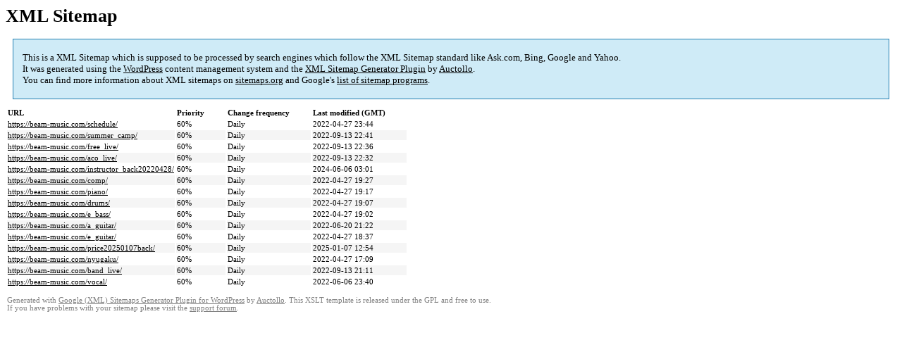

--- FILE ---
content_type: text/html; charset=UTF-8
request_url: https://beam-music.com/sitemap-pt-page-2022-04.html
body_size: 4756
content:

<title>XML Sitemap</title><style type="text/css">
					body {
						font-family:"Lucida Grande","Lucida Sans Unicode",Tahoma,Verdana;
						font-size:13px;
					}
					
					#intro {
						background-color:#CFEBF7;
						border:1px #2580B2 solid;
						padding:5px 13px 5px 13px;
						margin:10px;
					}
					
					#intro p {
						line-height:	16.8667px;
					}
					#intro strong {
						font-weight:normal;
					}
					
					td {
						font-size:11px;
					}
					
					th {
						text-align:left;
						padding-right:30px;
						font-size:11px;
					}
					
					tr.high {
						background-color:whitesmoke;
					}
					
					#footer {
						padding:2px;
						margin-top:10px;
						font-size:8pt;
						color:gray;
					}
					
					#footer a {
						color:gray;
					}
					
					a {
						color:black;
					}
				</style><h1>XML Sitemap</h1><div id="intro"><p>
                This is a XML Sitemap which is supposed to be processed by search engines which follow the XML Sitemap standard like Ask.com, Bing, Google and Yahoo.<br />
                It was generated using the <a rel="external nofollow" href="https://wordpress.org/">WordPress</a> content management system and the <strong><a rel="external nofollow" href="https://wordpress.org/plugins/google-sitemap-generator/" title="Google (XML) Sitemaps Generator Plugin for WordPress">XML Sitemap Generator Plugin</a></strong> by <a rel="external nofollow" href="https://auctollo.com">Auctollo</a>.<br />
                You can find more information about XML sitemaps on <a rel="external nofollow" href="http://sitemaps.org">sitemaps.org</a> and Google's <a rel="external nofollow" href="https://developers.google.com/search/blog/2009/01/new-google-sitemap-generator-for-your">list of sitemap programs</a>.
            </p></div><div id="content"><table><tr style="border-bottom:1px black solid"><th>URL</th><th>Priority</th><th>Change frequency</th><th>Last modified (GMT)</th></tr><tr><td><a href="https://beam-music.com/schedule/">https://beam-music.com/schedule/</a></td><td>60%</td><td>Daily</td><td>2022-04-27 23:44</td></tr><tr class="high"><td><a href="https://beam-music.com/summer_camp/">https://beam-music.com/summer_camp/</a></td><td>60%</td><td>Daily</td><td>2022-09-13 22:41</td></tr><tr><td><a href="https://beam-music.com/free_live/">https://beam-music.com/free_live/</a></td><td>60%</td><td>Daily</td><td>2022-09-13 22:36</td></tr><tr class="high"><td><a href="https://beam-music.com/aco_live/">https://beam-music.com/aco_live/</a></td><td>60%</td><td>Daily</td><td>2022-09-13 22:32</td></tr><tr><td><a href="https://beam-music.com/instructor_back20220428/">https://beam-music.com/instructor_back20220428/</a></td><td>60%</td><td>Daily</td><td>2024-06-06 03:01</td></tr><tr class="high"><td><a href="https://beam-music.com/comp/">https://beam-music.com/comp/</a></td><td>60%</td><td>Daily</td><td>2022-04-27 19:27</td></tr><tr><td><a href="https://beam-music.com/piano/">https://beam-music.com/piano/</a></td><td>60%</td><td>Daily</td><td>2022-04-27 19:17</td></tr><tr class="high"><td><a href="https://beam-music.com/drums/">https://beam-music.com/drums/</a></td><td>60%</td><td>Daily</td><td>2022-04-27 19:07</td></tr><tr><td><a href="https://beam-music.com/e_bass/">https://beam-music.com/e_bass/</a></td><td>60%</td><td>Daily</td><td>2022-04-27 19:02</td></tr><tr class="high"><td><a href="https://beam-music.com/a_guitar/">https://beam-music.com/a_guitar/</a></td><td>60%</td><td>Daily</td><td>2022-06-20 21:22</td></tr><tr><td><a href="https://beam-music.com/e_guitar/">https://beam-music.com/e_guitar/</a></td><td>60%</td><td>Daily</td><td>2022-04-27 18:37</td></tr><tr class="high"><td><a href="https://beam-music.com/price20250107back/">https://beam-music.com/price20250107back/</a></td><td>60%</td><td>Daily</td><td>2025-01-07 12:54</td></tr><tr><td><a href="https://beam-music.com/nyugaku/">https://beam-music.com/nyugaku/</a></td><td>60%</td><td>Daily</td><td>2022-04-27 17:09</td></tr><tr class="high"><td><a href="https://beam-music.com/band_live/">https://beam-music.com/band_live/</a></td><td>60%</td><td>Daily</td><td>2022-09-13 21:11</td></tr><tr><td><a href="https://beam-music.com/vocal/">https://beam-music.com/vocal/</a></td><td>60%</td><td>Daily</td><td>2022-06-06 23:40</td></tr></table></div><div id="footer">
					Generated with <a rel="external nofollow" href="https://auctollo.com/" title="Google (XML) Sitemap Generator Plugin for WordPress">Google (XML) Sitemaps Generator Plugin for WordPress</a> by <a rel="external nofollow" href="https://auctollo.com/">Auctollo</a>. This XSLT template is released under the GPL and free to use.<br />
                    If you have problems with your sitemap please visit the <a rel="external nofollow" href="https://wordpress.org/support/plugin/google-sitemap-generator">support forum</a>.
				</div>
